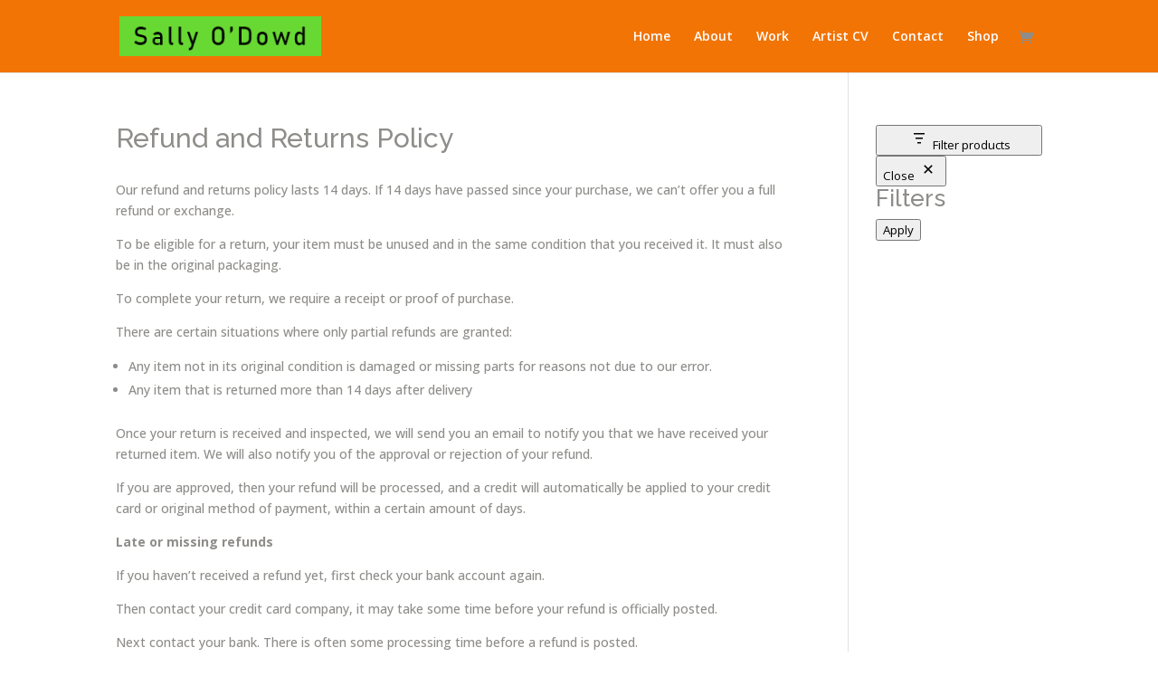

--- FILE ---
content_type: text/css
request_url: https://www.sallyodowdstudio.com/wp-content/themes/Divi-child/style.css?ver=1.0.0
body_size: 2537
content:
/*
 Theme Name:     Divi Child Theme
 Theme URI:      https://www.elegantthemes.com/gallery/divi/
 Description:    Divi Child Theme
 Author:         Elegant Themes
 Author URI:     https://www.elegantthemes.com
 Template:       Divi
 Version:        1.0.0
*/
 
/* =Theme customization starts here
------------------------------------------------------- */
/*******************Advent Calendar 2017 - 7 & 13********************/
/*******Custom Single Post Layout & Styling for Archive Pages********/
/***************************By Divi Soup*****************************/


/***Post Content***/


/*Add margin below the featured image on single posts*/

.single .et_pb_post .et_post_meta_wrapper img {
    margin-bottom: 20px;
}


/*Reduce the post meta font size on archive pages*/

.archive .post-meta,
.search .post-meta {
    display:none;
    font-size: 12px !important;
    padding-bottom: 5px !important;
}


/*Add margin to the post meta elements and prevent breaking*/

.single .author,
.archive .author,
.search .author,
.single .published,
.archive .published,
.search .published,
.single .post-meta a[rel~="category"],
.archive .post-meta a[rel~="category"],
.search .post-meta a[rel~="category"],
.single .comments-number,
.archive .comments-number,
.search .comments-number {
    display: inline-block;
    margin: 0 15px 0 20px;
}


/*Style the post meta icons*/

.single .author a:before,
.archive .author a:before,
.search .author a:before,
.single .published:before,
.archive .published:before,
.search .published:before,
.single .post-meta a[rel~="category"]:before,
.archive .post-meta a[rel~="category"]:before,
.search .post-meta a[rel~="category"]:before,
.single .comments-number a:before,
.archive .comments-number a:before,
.search .comments-number a:before {
    font-family: 'ETModules';
    color: #e98074;
    margin-right: 5px;
    margin-left: -20px;
}


/*Add the post meta icons*/

.single .author a:before,
.archive .author a:before,
.search .author a:before {
    content: '\e08a';
}

.single .published:before,
.archive .published:before,
.search .published:before {
    content: '\e023';
}

.single .post-meta a[rel~="category"]:before,
.archive .post-meta a[rel~="category"]:before,
.search .post-meta a[rel~="category"]:before {
    content: '\e07c';
}

.single .comments-number a:before,
.archive .comments-number a:before,
.search .comments-number a:before {
    content: '\77';
}


/*Make the first letter a drop cap*/

.single .et_pb_post .entry-content:first-letter {
    color: #e98074;
    float: left;
    font-size: 3.75em;
    margin: .2em .05em 0 -.06em;
}


/***Sidebar***/

@media (min-width: 981px)
#main-content .container:before {
    position: absolute;
    top: 0;
    width: 1px;
    height: 100%;
    background-color: #eae7dc;
    content: "";
}

/*Style the sidebar links*/

#sidebar .et_pb_widget a {
    color: #8e8d8a;
    font-weight: 300;
    border-left: 5px solid #eae7dc;
    padding-left: 10px;
    display: block;
    -webkit-transition: all .3s ease;
    transition: all .3s ease;
}


/*Style the sidebar links on hover*/

#sidebar .et_pb_widget a:hover {
    border-color: #e98074;
    background: #eae7dc;
    margin-left: 10px;
}


/*Style the search box*/

#sidebar .widget_search input#s,
#sidebar .widget_search input#searchsubmit {
    border-radius: 0;
}

#sidebar .widget_search input#s {
    border: 5px solid #eae7dc;
}


/*Hide the search button*/

#sidebar .widget_search input#searchsubmit {
    background: transparent;
    color: transparent;
    border: none;
    z-index: 1;
}


/*Add the magnifying glass icon*/

#sidebar .widget_search #searchform:after {
    content: '\55';
    font-family: 'ETModules';
    position: absolute;
    display: block;
    font-size: 20px;
    font-weight: bold;
    color: #e98074;
    right: 10px;
    top: 10px;
}


/***Author Box***/


/*Set the border and spacing*/

.single .ds-author-bio-section {
    border: 5px solid #eae7dc;
    padding: 15px;
    margin-top: 20px;
}


/*Style the author name*/

.single .ds-author-name {
    font-size: 16px;
    text-transform: uppercase;
    font-weight: bold;
    color: #8e8d8a;
}


/*Add padding for the author description*/

.single p.ds-author-details {
    padding-bottom: 1.2em;
}


/*Position the author avatar*/

.single .ds-author-details img {
    float: left;
    margin: 7px 10px 10px 0;
}


/*Style the links*/

.single .ds-author-links a {
    color: #e98074;
    text-transform: uppercase;
    font-weight: bold;
    font-size: 12px;
}


/***Single Post navigation***/


/*Next/previous post nav*/


/*Navigation sizing*/

.single #ds-single-post-nav {
    margin: 40px 0;
    display: inline-block;
    width: 100%;
}


/*Post title styling*/

.single #ds-single-post-nav h2 {
    margin-top: 20px;
    text-transform: uppercase;
    font-size: 18px;
    line-height: 1.2em;
}


/*Align the prev post nav*/

.single span.ds-single-nav-previous {
    width: 47.5%;
    margin-right: 5%;
    float: left;
}


/*Align the next post nav*/

.single span.ds-single-nav-next {
    display: block;
    text-align: right;
}


/*Prev/next post nav button styling*/

.single span.ds-single-nav-previous a[rel~="prev"],
.single span.ds-single-nav-next a[rel~="next"] {
    color: #fff;
    background: #e98074;
    font-weight: bold;
    text-transform: uppercase;
    font-size: 14px;
    padding: .7em 1em !important;
    border: 2px solid #e98074;
    -webkit-transition: all .3s ease;
    transition: all .3s ease;
}


/*Prev/next post nav button hover styling*/

.single span.ds-single-nav-previous a[rel~="prev"]:hover,
.single span.ds-single-nav-next a[rel~="next"]:hover {
    color: #e98074;
    background: #fff;
}


/*Prev/next arrows size*/

.single .ds-meta-nav {
    font-size: 18px;
}


/*Reduce post nav button size on mobile*/

@media all and (max-width: 479px) {
    .single span.ds-single-nav-previous a[rel~="prev"],
    .single span.ds-single-nav-next a[rel~="next"] {
        font-size: 10px;
        padding: .7em .75em !important;
    }
}


/***Related posts***/


/*Hide the default title and meta*/

.single .ds-related-posts .post-meta,
.single .ds-related-posts .entry-title {
    display: none;
}


/*Set the display and margin*/

.single .ds-related-posts {
    display: inline-block;
    margin-top: 30px;
}


/*Remove padding*/

.single #left-area .ds-related-posts ul {
    padding-left: 0;
}


/*Style the post title*/

.single .ds-related-content h4 {
    line-height: 1.2em;
    text-transform: uppercase;
    font-size: 18px;
}


/*Set post width and margin*/

.single .ds-related-list {
    list-style-type: none;
    width: 30%;
    float: left;
    margin-right: 5%;
}


/*Remove margin from last post*/

.single .ds-related-list:last-child {
    margin-right: 0;
}

@media all and (max-width: 600px) {
    .single .ds-related-list {
        width: 100%;
    }
    .single .ds-related-content h4 {
        margin-bottom: 20px;
    }
}


/***Comments***/


/*Add the comment border*/

.single .comment-body {
    border: 5px solid #eae7dc;
}


/*Position the text*/

.single .comment-body {
    position: relative;
    padding: 20px;
    margin-bottom: 30px;
}


/*Position the avatar container*/

.single .comment_avatar {
    position: relative;
    top: 0;
}


/*Position the avatar image*/

.single .comment_avatar img {
    display: inline-block;
    float: left;
    margin-right: 20px;
    height: auto;
}


/*Adjust the indent for replies*/

.single .comment .children {
    margin-left: 30px;
}


/*Style the comment form input text*/

.single #commentform textarea,
.single #commentform input:not(.et_pb_button) {
    font-family: "Open Sans", Arial, sans-serif;
    background-color: transparent;
    font-size: 14px;
    margin-bottom: 20px;
    color: #8e8d8a;
    border: 5px solid #eae7dc;
}


/*Style the reply and submit buttons*/

.single a.comment-reply-link.et_pb_button,
.single .form-submit .et_pb_button {
    border-radius: 0;
    color: #fff;
    background: #e98074;
    font-weight: bold;
    text-transform: uppercase;
    border: 2px solid #e98074;
    -webkit-transition: all .3s ease;
    transition: all .3s ease;
}


/*Styling for the reply link button only*/

.single a.comment-reply-link.et_pb_button {
    font-size: 14px;
    margin-right: 20px;
    top: 20px;
    padding: .1em .5em;
}


/*Move the submit button to the left*/

.single #commentform .form-submit {
    float: left;
}


/*Style the reply and submit buttons on hover*/

.single a.comment-reply-link.et_pb_button:hover,
.single .form-submit .et_pb_button:hover {
    background: transparent;
    color: #e98074;
    font-weight: bold;
}


/*Hide the reply link button arrow*/

.single a.comment-reply-link.et_pb_button:hover:after {
    display: none;
}


/*Style the edit comment link*/

.single .comment-edit-link {
    color: #e98074;
}


/*Comment Form*/


/*Style the logged in as link*/

.single p.logged-in-as a {
    color: #e98074;
    text-transform: uppercase;
    font-size: 12px;
}


/*Remove excess padding from the form fields*/

.single p.comment-form-author,
.single p.comment-form-comment,
.single p.comment-form-email,
.single p.comment-form-url {
    padding-bottom: 0;
}


/*Align the form fields on larger screens*/

@media all and (min-width: 768px) {
    .single #commentform input#author {
        width: 48.5%;
        float: left;
    }
    .single #commentform input#email {
        width: 48.5%;
        float: right;
    }
    .single #commentform input#url {
        width: 100%;
    }
}


/***Archive pages***/

/***Two columns for posts***/


/*Set the post width and margin for two columns and add the border*/

.archive .et_pb_post,
.search .et_pb_post {
    width: 47.5%;
    float: left;
    margin-right: 5%;
    border: 1px solid #eae7dc;
}


/*Remove margin from every second post*/

.archive .et_pb_post:nth-child(2n),
.search .et_pb_post:nth-child(2n) {
    margin-right: 0;
}


/*Set to a single column on smaller screens*/

@media all and (max-width: 767px) {
    .archive .et_pb_post,
    .search .et_pb_post {
        width: 100%;
        margin-right: 0;
    }
}


/*Add padding to the posts*/

.archive .et_pb_post,
.search .et_pb_post {
    padding-left: 15px;
    padding-right: 15px;
}


/*Remove padding on featured image with negative margin*/

.archive .et_pb_post .ds-archive-featured,
.search .et_pb_post .ds-archive-featured {
    margin: 0 -15px 15px -15px;
    max-height:209px;
    overflow:hidden;

}


/*Style the read more link and post nav*/

.archive a.more-link,
.search a.more-link {
    display: block;
    width: 7.2em;
}

.archive a.more-link,
.search a.more-link,
.archive .pagination a,
.search .pagination a {
    color: #fff;
    background: #e98074;
    font-weight: bold;
    text-transform: uppercase;
    font-size: 14px;
    margin-top: 10px;
    margin-bottom: 15px;
    padding: .3em .5em !important;
    border: 2px solid #e98074;
    -webkit-transition: all .3s ease;
    transition: all .3s ease;
}

.archive a.more-link:hover,
.search a.more-link:hover,
.archive .pagination a:hover,
.search .pagination a:hover {
    color: #e98074;
    background: #fff;
}


/*Add bottom margin to the pagination*/

.archive .pagination,
.search .pagination {
    margin-bottom: 40px;
}


/*Add padding to the post title on mobile*/

@media all and (max-width: 479px) {
    .archive .et_pb_post .entry-title,
    .search .et_pb_post .entry-title {
        padding-bottom: 10px;
    }
}


/*******************Advent Calendar 2017 - 7 & 13********************/
/****End - Custom Single Post Layout & Styling for Archive Pages*****/
/***************************By Divi Soup*****************************/